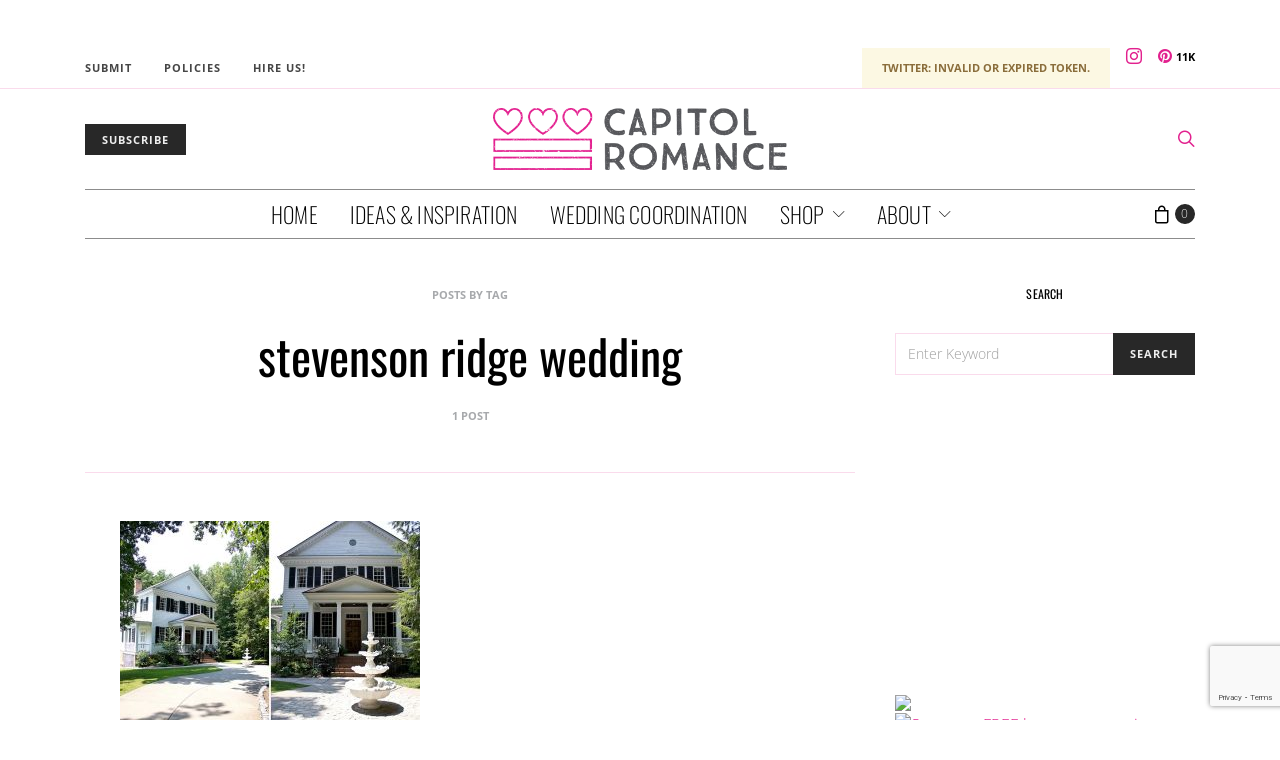

--- FILE ---
content_type: text/html; charset=utf-8
request_url: https://www.google.com/recaptcha/api2/anchor?ar=1&k=6LdffH0bAAAAAKsENioBiOP4pbcYthojCI1MRG7-&co=aHR0cHM6Ly93d3cuY2FwaXRvbHJvbWFuY2UuY29tOjQ0Mw..&hl=en&v=PoyoqOPhxBO7pBk68S4YbpHZ&size=invisible&anchor-ms=20000&execute-ms=30000&cb=df6uwsg748rl
body_size: 48764
content:
<!DOCTYPE HTML><html dir="ltr" lang="en"><head><meta http-equiv="Content-Type" content="text/html; charset=UTF-8">
<meta http-equiv="X-UA-Compatible" content="IE=edge">
<title>reCAPTCHA</title>
<style type="text/css">
/* cyrillic-ext */
@font-face {
  font-family: 'Roboto';
  font-style: normal;
  font-weight: 400;
  font-stretch: 100%;
  src: url(//fonts.gstatic.com/s/roboto/v48/KFO7CnqEu92Fr1ME7kSn66aGLdTylUAMa3GUBHMdazTgWw.woff2) format('woff2');
  unicode-range: U+0460-052F, U+1C80-1C8A, U+20B4, U+2DE0-2DFF, U+A640-A69F, U+FE2E-FE2F;
}
/* cyrillic */
@font-face {
  font-family: 'Roboto';
  font-style: normal;
  font-weight: 400;
  font-stretch: 100%;
  src: url(//fonts.gstatic.com/s/roboto/v48/KFO7CnqEu92Fr1ME7kSn66aGLdTylUAMa3iUBHMdazTgWw.woff2) format('woff2');
  unicode-range: U+0301, U+0400-045F, U+0490-0491, U+04B0-04B1, U+2116;
}
/* greek-ext */
@font-face {
  font-family: 'Roboto';
  font-style: normal;
  font-weight: 400;
  font-stretch: 100%;
  src: url(//fonts.gstatic.com/s/roboto/v48/KFO7CnqEu92Fr1ME7kSn66aGLdTylUAMa3CUBHMdazTgWw.woff2) format('woff2');
  unicode-range: U+1F00-1FFF;
}
/* greek */
@font-face {
  font-family: 'Roboto';
  font-style: normal;
  font-weight: 400;
  font-stretch: 100%;
  src: url(//fonts.gstatic.com/s/roboto/v48/KFO7CnqEu92Fr1ME7kSn66aGLdTylUAMa3-UBHMdazTgWw.woff2) format('woff2');
  unicode-range: U+0370-0377, U+037A-037F, U+0384-038A, U+038C, U+038E-03A1, U+03A3-03FF;
}
/* math */
@font-face {
  font-family: 'Roboto';
  font-style: normal;
  font-weight: 400;
  font-stretch: 100%;
  src: url(//fonts.gstatic.com/s/roboto/v48/KFO7CnqEu92Fr1ME7kSn66aGLdTylUAMawCUBHMdazTgWw.woff2) format('woff2');
  unicode-range: U+0302-0303, U+0305, U+0307-0308, U+0310, U+0312, U+0315, U+031A, U+0326-0327, U+032C, U+032F-0330, U+0332-0333, U+0338, U+033A, U+0346, U+034D, U+0391-03A1, U+03A3-03A9, U+03B1-03C9, U+03D1, U+03D5-03D6, U+03F0-03F1, U+03F4-03F5, U+2016-2017, U+2034-2038, U+203C, U+2040, U+2043, U+2047, U+2050, U+2057, U+205F, U+2070-2071, U+2074-208E, U+2090-209C, U+20D0-20DC, U+20E1, U+20E5-20EF, U+2100-2112, U+2114-2115, U+2117-2121, U+2123-214F, U+2190, U+2192, U+2194-21AE, U+21B0-21E5, U+21F1-21F2, U+21F4-2211, U+2213-2214, U+2216-22FF, U+2308-230B, U+2310, U+2319, U+231C-2321, U+2336-237A, U+237C, U+2395, U+239B-23B7, U+23D0, U+23DC-23E1, U+2474-2475, U+25AF, U+25B3, U+25B7, U+25BD, U+25C1, U+25CA, U+25CC, U+25FB, U+266D-266F, U+27C0-27FF, U+2900-2AFF, U+2B0E-2B11, U+2B30-2B4C, U+2BFE, U+3030, U+FF5B, U+FF5D, U+1D400-1D7FF, U+1EE00-1EEFF;
}
/* symbols */
@font-face {
  font-family: 'Roboto';
  font-style: normal;
  font-weight: 400;
  font-stretch: 100%;
  src: url(//fonts.gstatic.com/s/roboto/v48/KFO7CnqEu92Fr1ME7kSn66aGLdTylUAMaxKUBHMdazTgWw.woff2) format('woff2');
  unicode-range: U+0001-000C, U+000E-001F, U+007F-009F, U+20DD-20E0, U+20E2-20E4, U+2150-218F, U+2190, U+2192, U+2194-2199, U+21AF, U+21E6-21F0, U+21F3, U+2218-2219, U+2299, U+22C4-22C6, U+2300-243F, U+2440-244A, U+2460-24FF, U+25A0-27BF, U+2800-28FF, U+2921-2922, U+2981, U+29BF, U+29EB, U+2B00-2BFF, U+4DC0-4DFF, U+FFF9-FFFB, U+10140-1018E, U+10190-1019C, U+101A0, U+101D0-101FD, U+102E0-102FB, U+10E60-10E7E, U+1D2C0-1D2D3, U+1D2E0-1D37F, U+1F000-1F0FF, U+1F100-1F1AD, U+1F1E6-1F1FF, U+1F30D-1F30F, U+1F315, U+1F31C, U+1F31E, U+1F320-1F32C, U+1F336, U+1F378, U+1F37D, U+1F382, U+1F393-1F39F, U+1F3A7-1F3A8, U+1F3AC-1F3AF, U+1F3C2, U+1F3C4-1F3C6, U+1F3CA-1F3CE, U+1F3D4-1F3E0, U+1F3ED, U+1F3F1-1F3F3, U+1F3F5-1F3F7, U+1F408, U+1F415, U+1F41F, U+1F426, U+1F43F, U+1F441-1F442, U+1F444, U+1F446-1F449, U+1F44C-1F44E, U+1F453, U+1F46A, U+1F47D, U+1F4A3, U+1F4B0, U+1F4B3, U+1F4B9, U+1F4BB, U+1F4BF, U+1F4C8-1F4CB, U+1F4D6, U+1F4DA, U+1F4DF, U+1F4E3-1F4E6, U+1F4EA-1F4ED, U+1F4F7, U+1F4F9-1F4FB, U+1F4FD-1F4FE, U+1F503, U+1F507-1F50B, U+1F50D, U+1F512-1F513, U+1F53E-1F54A, U+1F54F-1F5FA, U+1F610, U+1F650-1F67F, U+1F687, U+1F68D, U+1F691, U+1F694, U+1F698, U+1F6AD, U+1F6B2, U+1F6B9-1F6BA, U+1F6BC, U+1F6C6-1F6CF, U+1F6D3-1F6D7, U+1F6E0-1F6EA, U+1F6F0-1F6F3, U+1F6F7-1F6FC, U+1F700-1F7FF, U+1F800-1F80B, U+1F810-1F847, U+1F850-1F859, U+1F860-1F887, U+1F890-1F8AD, U+1F8B0-1F8BB, U+1F8C0-1F8C1, U+1F900-1F90B, U+1F93B, U+1F946, U+1F984, U+1F996, U+1F9E9, U+1FA00-1FA6F, U+1FA70-1FA7C, U+1FA80-1FA89, U+1FA8F-1FAC6, U+1FACE-1FADC, U+1FADF-1FAE9, U+1FAF0-1FAF8, U+1FB00-1FBFF;
}
/* vietnamese */
@font-face {
  font-family: 'Roboto';
  font-style: normal;
  font-weight: 400;
  font-stretch: 100%;
  src: url(//fonts.gstatic.com/s/roboto/v48/KFO7CnqEu92Fr1ME7kSn66aGLdTylUAMa3OUBHMdazTgWw.woff2) format('woff2');
  unicode-range: U+0102-0103, U+0110-0111, U+0128-0129, U+0168-0169, U+01A0-01A1, U+01AF-01B0, U+0300-0301, U+0303-0304, U+0308-0309, U+0323, U+0329, U+1EA0-1EF9, U+20AB;
}
/* latin-ext */
@font-face {
  font-family: 'Roboto';
  font-style: normal;
  font-weight: 400;
  font-stretch: 100%;
  src: url(//fonts.gstatic.com/s/roboto/v48/KFO7CnqEu92Fr1ME7kSn66aGLdTylUAMa3KUBHMdazTgWw.woff2) format('woff2');
  unicode-range: U+0100-02BA, U+02BD-02C5, U+02C7-02CC, U+02CE-02D7, U+02DD-02FF, U+0304, U+0308, U+0329, U+1D00-1DBF, U+1E00-1E9F, U+1EF2-1EFF, U+2020, U+20A0-20AB, U+20AD-20C0, U+2113, U+2C60-2C7F, U+A720-A7FF;
}
/* latin */
@font-face {
  font-family: 'Roboto';
  font-style: normal;
  font-weight: 400;
  font-stretch: 100%;
  src: url(//fonts.gstatic.com/s/roboto/v48/KFO7CnqEu92Fr1ME7kSn66aGLdTylUAMa3yUBHMdazQ.woff2) format('woff2');
  unicode-range: U+0000-00FF, U+0131, U+0152-0153, U+02BB-02BC, U+02C6, U+02DA, U+02DC, U+0304, U+0308, U+0329, U+2000-206F, U+20AC, U+2122, U+2191, U+2193, U+2212, U+2215, U+FEFF, U+FFFD;
}
/* cyrillic-ext */
@font-face {
  font-family: 'Roboto';
  font-style: normal;
  font-weight: 500;
  font-stretch: 100%;
  src: url(//fonts.gstatic.com/s/roboto/v48/KFO7CnqEu92Fr1ME7kSn66aGLdTylUAMa3GUBHMdazTgWw.woff2) format('woff2');
  unicode-range: U+0460-052F, U+1C80-1C8A, U+20B4, U+2DE0-2DFF, U+A640-A69F, U+FE2E-FE2F;
}
/* cyrillic */
@font-face {
  font-family: 'Roboto';
  font-style: normal;
  font-weight: 500;
  font-stretch: 100%;
  src: url(//fonts.gstatic.com/s/roboto/v48/KFO7CnqEu92Fr1ME7kSn66aGLdTylUAMa3iUBHMdazTgWw.woff2) format('woff2');
  unicode-range: U+0301, U+0400-045F, U+0490-0491, U+04B0-04B1, U+2116;
}
/* greek-ext */
@font-face {
  font-family: 'Roboto';
  font-style: normal;
  font-weight: 500;
  font-stretch: 100%;
  src: url(//fonts.gstatic.com/s/roboto/v48/KFO7CnqEu92Fr1ME7kSn66aGLdTylUAMa3CUBHMdazTgWw.woff2) format('woff2');
  unicode-range: U+1F00-1FFF;
}
/* greek */
@font-face {
  font-family: 'Roboto';
  font-style: normal;
  font-weight: 500;
  font-stretch: 100%;
  src: url(//fonts.gstatic.com/s/roboto/v48/KFO7CnqEu92Fr1ME7kSn66aGLdTylUAMa3-UBHMdazTgWw.woff2) format('woff2');
  unicode-range: U+0370-0377, U+037A-037F, U+0384-038A, U+038C, U+038E-03A1, U+03A3-03FF;
}
/* math */
@font-face {
  font-family: 'Roboto';
  font-style: normal;
  font-weight: 500;
  font-stretch: 100%;
  src: url(//fonts.gstatic.com/s/roboto/v48/KFO7CnqEu92Fr1ME7kSn66aGLdTylUAMawCUBHMdazTgWw.woff2) format('woff2');
  unicode-range: U+0302-0303, U+0305, U+0307-0308, U+0310, U+0312, U+0315, U+031A, U+0326-0327, U+032C, U+032F-0330, U+0332-0333, U+0338, U+033A, U+0346, U+034D, U+0391-03A1, U+03A3-03A9, U+03B1-03C9, U+03D1, U+03D5-03D6, U+03F0-03F1, U+03F4-03F5, U+2016-2017, U+2034-2038, U+203C, U+2040, U+2043, U+2047, U+2050, U+2057, U+205F, U+2070-2071, U+2074-208E, U+2090-209C, U+20D0-20DC, U+20E1, U+20E5-20EF, U+2100-2112, U+2114-2115, U+2117-2121, U+2123-214F, U+2190, U+2192, U+2194-21AE, U+21B0-21E5, U+21F1-21F2, U+21F4-2211, U+2213-2214, U+2216-22FF, U+2308-230B, U+2310, U+2319, U+231C-2321, U+2336-237A, U+237C, U+2395, U+239B-23B7, U+23D0, U+23DC-23E1, U+2474-2475, U+25AF, U+25B3, U+25B7, U+25BD, U+25C1, U+25CA, U+25CC, U+25FB, U+266D-266F, U+27C0-27FF, U+2900-2AFF, U+2B0E-2B11, U+2B30-2B4C, U+2BFE, U+3030, U+FF5B, U+FF5D, U+1D400-1D7FF, U+1EE00-1EEFF;
}
/* symbols */
@font-face {
  font-family: 'Roboto';
  font-style: normal;
  font-weight: 500;
  font-stretch: 100%;
  src: url(//fonts.gstatic.com/s/roboto/v48/KFO7CnqEu92Fr1ME7kSn66aGLdTylUAMaxKUBHMdazTgWw.woff2) format('woff2');
  unicode-range: U+0001-000C, U+000E-001F, U+007F-009F, U+20DD-20E0, U+20E2-20E4, U+2150-218F, U+2190, U+2192, U+2194-2199, U+21AF, U+21E6-21F0, U+21F3, U+2218-2219, U+2299, U+22C4-22C6, U+2300-243F, U+2440-244A, U+2460-24FF, U+25A0-27BF, U+2800-28FF, U+2921-2922, U+2981, U+29BF, U+29EB, U+2B00-2BFF, U+4DC0-4DFF, U+FFF9-FFFB, U+10140-1018E, U+10190-1019C, U+101A0, U+101D0-101FD, U+102E0-102FB, U+10E60-10E7E, U+1D2C0-1D2D3, U+1D2E0-1D37F, U+1F000-1F0FF, U+1F100-1F1AD, U+1F1E6-1F1FF, U+1F30D-1F30F, U+1F315, U+1F31C, U+1F31E, U+1F320-1F32C, U+1F336, U+1F378, U+1F37D, U+1F382, U+1F393-1F39F, U+1F3A7-1F3A8, U+1F3AC-1F3AF, U+1F3C2, U+1F3C4-1F3C6, U+1F3CA-1F3CE, U+1F3D4-1F3E0, U+1F3ED, U+1F3F1-1F3F3, U+1F3F5-1F3F7, U+1F408, U+1F415, U+1F41F, U+1F426, U+1F43F, U+1F441-1F442, U+1F444, U+1F446-1F449, U+1F44C-1F44E, U+1F453, U+1F46A, U+1F47D, U+1F4A3, U+1F4B0, U+1F4B3, U+1F4B9, U+1F4BB, U+1F4BF, U+1F4C8-1F4CB, U+1F4D6, U+1F4DA, U+1F4DF, U+1F4E3-1F4E6, U+1F4EA-1F4ED, U+1F4F7, U+1F4F9-1F4FB, U+1F4FD-1F4FE, U+1F503, U+1F507-1F50B, U+1F50D, U+1F512-1F513, U+1F53E-1F54A, U+1F54F-1F5FA, U+1F610, U+1F650-1F67F, U+1F687, U+1F68D, U+1F691, U+1F694, U+1F698, U+1F6AD, U+1F6B2, U+1F6B9-1F6BA, U+1F6BC, U+1F6C6-1F6CF, U+1F6D3-1F6D7, U+1F6E0-1F6EA, U+1F6F0-1F6F3, U+1F6F7-1F6FC, U+1F700-1F7FF, U+1F800-1F80B, U+1F810-1F847, U+1F850-1F859, U+1F860-1F887, U+1F890-1F8AD, U+1F8B0-1F8BB, U+1F8C0-1F8C1, U+1F900-1F90B, U+1F93B, U+1F946, U+1F984, U+1F996, U+1F9E9, U+1FA00-1FA6F, U+1FA70-1FA7C, U+1FA80-1FA89, U+1FA8F-1FAC6, U+1FACE-1FADC, U+1FADF-1FAE9, U+1FAF0-1FAF8, U+1FB00-1FBFF;
}
/* vietnamese */
@font-face {
  font-family: 'Roboto';
  font-style: normal;
  font-weight: 500;
  font-stretch: 100%;
  src: url(//fonts.gstatic.com/s/roboto/v48/KFO7CnqEu92Fr1ME7kSn66aGLdTylUAMa3OUBHMdazTgWw.woff2) format('woff2');
  unicode-range: U+0102-0103, U+0110-0111, U+0128-0129, U+0168-0169, U+01A0-01A1, U+01AF-01B0, U+0300-0301, U+0303-0304, U+0308-0309, U+0323, U+0329, U+1EA0-1EF9, U+20AB;
}
/* latin-ext */
@font-face {
  font-family: 'Roboto';
  font-style: normal;
  font-weight: 500;
  font-stretch: 100%;
  src: url(//fonts.gstatic.com/s/roboto/v48/KFO7CnqEu92Fr1ME7kSn66aGLdTylUAMa3KUBHMdazTgWw.woff2) format('woff2');
  unicode-range: U+0100-02BA, U+02BD-02C5, U+02C7-02CC, U+02CE-02D7, U+02DD-02FF, U+0304, U+0308, U+0329, U+1D00-1DBF, U+1E00-1E9F, U+1EF2-1EFF, U+2020, U+20A0-20AB, U+20AD-20C0, U+2113, U+2C60-2C7F, U+A720-A7FF;
}
/* latin */
@font-face {
  font-family: 'Roboto';
  font-style: normal;
  font-weight: 500;
  font-stretch: 100%;
  src: url(//fonts.gstatic.com/s/roboto/v48/KFO7CnqEu92Fr1ME7kSn66aGLdTylUAMa3yUBHMdazQ.woff2) format('woff2');
  unicode-range: U+0000-00FF, U+0131, U+0152-0153, U+02BB-02BC, U+02C6, U+02DA, U+02DC, U+0304, U+0308, U+0329, U+2000-206F, U+20AC, U+2122, U+2191, U+2193, U+2212, U+2215, U+FEFF, U+FFFD;
}
/* cyrillic-ext */
@font-face {
  font-family: 'Roboto';
  font-style: normal;
  font-weight: 900;
  font-stretch: 100%;
  src: url(//fonts.gstatic.com/s/roboto/v48/KFO7CnqEu92Fr1ME7kSn66aGLdTylUAMa3GUBHMdazTgWw.woff2) format('woff2');
  unicode-range: U+0460-052F, U+1C80-1C8A, U+20B4, U+2DE0-2DFF, U+A640-A69F, U+FE2E-FE2F;
}
/* cyrillic */
@font-face {
  font-family: 'Roboto';
  font-style: normal;
  font-weight: 900;
  font-stretch: 100%;
  src: url(//fonts.gstatic.com/s/roboto/v48/KFO7CnqEu92Fr1ME7kSn66aGLdTylUAMa3iUBHMdazTgWw.woff2) format('woff2');
  unicode-range: U+0301, U+0400-045F, U+0490-0491, U+04B0-04B1, U+2116;
}
/* greek-ext */
@font-face {
  font-family: 'Roboto';
  font-style: normal;
  font-weight: 900;
  font-stretch: 100%;
  src: url(//fonts.gstatic.com/s/roboto/v48/KFO7CnqEu92Fr1ME7kSn66aGLdTylUAMa3CUBHMdazTgWw.woff2) format('woff2');
  unicode-range: U+1F00-1FFF;
}
/* greek */
@font-face {
  font-family: 'Roboto';
  font-style: normal;
  font-weight: 900;
  font-stretch: 100%;
  src: url(//fonts.gstatic.com/s/roboto/v48/KFO7CnqEu92Fr1ME7kSn66aGLdTylUAMa3-UBHMdazTgWw.woff2) format('woff2');
  unicode-range: U+0370-0377, U+037A-037F, U+0384-038A, U+038C, U+038E-03A1, U+03A3-03FF;
}
/* math */
@font-face {
  font-family: 'Roboto';
  font-style: normal;
  font-weight: 900;
  font-stretch: 100%;
  src: url(//fonts.gstatic.com/s/roboto/v48/KFO7CnqEu92Fr1ME7kSn66aGLdTylUAMawCUBHMdazTgWw.woff2) format('woff2');
  unicode-range: U+0302-0303, U+0305, U+0307-0308, U+0310, U+0312, U+0315, U+031A, U+0326-0327, U+032C, U+032F-0330, U+0332-0333, U+0338, U+033A, U+0346, U+034D, U+0391-03A1, U+03A3-03A9, U+03B1-03C9, U+03D1, U+03D5-03D6, U+03F0-03F1, U+03F4-03F5, U+2016-2017, U+2034-2038, U+203C, U+2040, U+2043, U+2047, U+2050, U+2057, U+205F, U+2070-2071, U+2074-208E, U+2090-209C, U+20D0-20DC, U+20E1, U+20E5-20EF, U+2100-2112, U+2114-2115, U+2117-2121, U+2123-214F, U+2190, U+2192, U+2194-21AE, U+21B0-21E5, U+21F1-21F2, U+21F4-2211, U+2213-2214, U+2216-22FF, U+2308-230B, U+2310, U+2319, U+231C-2321, U+2336-237A, U+237C, U+2395, U+239B-23B7, U+23D0, U+23DC-23E1, U+2474-2475, U+25AF, U+25B3, U+25B7, U+25BD, U+25C1, U+25CA, U+25CC, U+25FB, U+266D-266F, U+27C0-27FF, U+2900-2AFF, U+2B0E-2B11, U+2B30-2B4C, U+2BFE, U+3030, U+FF5B, U+FF5D, U+1D400-1D7FF, U+1EE00-1EEFF;
}
/* symbols */
@font-face {
  font-family: 'Roboto';
  font-style: normal;
  font-weight: 900;
  font-stretch: 100%;
  src: url(//fonts.gstatic.com/s/roboto/v48/KFO7CnqEu92Fr1ME7kSn66aGLdTylUAMaxKUBHMdazTgWw.woff2) format('woff2');
  unicode-range: U+0001-000C, U+000E-001F, U+007F-009F, U+20DD-20E0, U+20E2-20E4, U+2150-218F, U+2190, U+2192, U+2194-2199, U+21AF, U+21E6-21F0, U+21F3, U+2218-2219, U+2299, U+22C4-22C6, U+2300-243F, U+2440-244A, U+2460-24FF, U+25A0-27BF, U+2800-28FF, U+2921-2922, U+2981, U+29BF, U+29EB, U+2B00-2BFF, U+4DC0-4DFF, U+FFF9-FFFB, U+10140-1018E, U+10190-1019C, U+101A0, U+101D0-101FD, U+102E0-102FB, U+10E60-10E7E, U+1D2C0-1D2D3, U+1D2E0-1D37F, U+1F000-1F0FF, U+1F100-1F1AD, U+1F1E6-1F1FF, U+1F30D-1F30F, U+1F315, U+1F31C, U+1F31E, U+1F320-1F32C, U+1F336, U+1F378, U+1F37D, U+1F382, U+1F393-1F39F, U+1F3A7-1F3A8, U+1F3AC-1F3AF, U+1F3C2, U+1F3C4-1F3C6, U+1F3CA-1F3CE, U+1F3D4-1F3E0, U+1F3ED, U+1F3F1-1F3F3, U+1F3F5-1F3F7, U+1F408, U+1F415, U+1F41F, U+1F426, U+1F43F, U+1F441-1F442, U+1F444, U+1F446-1F449, U+1F44C-1F44E, U+1F453, U+1F46A, U+1F47D, U+1F4A3, U+1F4B0, U+1F4B3, U+1F4B9, U+1F4BB, U+1F4BF, U+1F4C8-1F4CB, U+1F4D6, U+1F4DA, U+1F4DF, U+1F4E3-1F4E6, U+1F4EA-1F4ED, U+1F4F7, U+1F4F9-1F4FB, U+1F4FD-1F4FE, U+1F503, U+1F507-1F50B, U+1F50D, U+1F512-1F513, U+1F53E-1F54A, U+1F54F-1F5FA, U+1F610, U+1F650-1F67F, U+1F687, U+1F68D, U+1F691, U+1F694, U+1F698, U+1F6AD, U+1F6B2, U+1F6B9-1F6BA, U+1F6BC, U+1F6C6-1F6CF, U+1F6D3-1F6D7, U+1F6E0-1F6EA, U+1F6F0-1F6F3, U+1F6F7-1F6FC, U+1F700-1F7FF, U+1F800-1F80B, U+1F810-1F847, U+1F850-1F859, U+1F860-1F887, U+1F890-1F8AD, U+1F8B0-1F8BB, U+1F8C0-1F8C1, U+1F900-1F90B, U+1F93B, U+1F946, U+1F984, U+1F996, U+1F9E9, U+1FA00-1FA6F, U+1FA70-1FA7C, U+1FA80-1FA89, U+1FA8F-1FAC6, U+1FACE-1FADC, U+1FADF-1FAE9, U+1FAF0-1FAF8, U+1FB00-1FBFF;
}
/* vietnamese */
@font-face {
  font-family: 'Roboto';
  font-style: normal;
  font-weight: 900;
  font-stretch: 100%;
  src: url(//fonts.gstatic.com/s/roboto/v48/KFO7CnqEu92Fr1ME7kSn66aGLdTylUAMa3OUBHMdazTgWw.woff2) format('woff2');
  unicode-range: U+0102-0103, U+0110-0111, U+0128-0129, U+0168-0169, U+01A0-01A1, U+01AF-01B0, U+0300-0301, U+0303-0304, U+0308-0309, U+0323, U+0329, U+1EA0-1EF9, U+20AB;
}
/* latin-ext */
@font-face {
  font-family: 'Roboto';
  font-style: normal;
  font-weight: 900;
  font-stretch: 100%;
  src: url(//fonts.gstatic.com/s/roboto/v48/KFO7CnqEu92Fr1ME7kSn66aGLdTylUAMa3KUBHMdazTgWw.woff2) format('woff2');
  unicode-range: U+0100-02BA, U+02BD-02C5, U+02C7-02CC, U+02CE-02D7, U+02DD-02FF, U+0304, U+0308, U+0329, U+1D00-1DBF, U+1E00-1E9F, U+1EF2-1EFF, U+2020, U+20A0-20AB, U+20AD-20C0, U+2113, U+2C60-2C7F, U+A720-A7FF;
}
/* latin */
@font-face {
  font-family: 'Roboto';
  font-style: normal;
  font-weight: 900;
  font-stretch: 100%;
  src: url(//fonts.gstatic.com/s/roboto/v48/KFO7CnqEu92Fr1ME7kSn66aGLdTylUAMa3yUBHMdazQ.woff2) format('woff2');
  unicode-range: U+0000-00FF, U+0131, U+0152-0153, U+02BB-02BC, U+02C6, U+02DA, U+02DC, U+0304, U+0308, U+0329, U+2000-206F, U+20AC, U+2122, U+2191, U+2193, U+2212, U+2215, U+FEFF, U+FFFD;
}

</style>
<link rel="stylesheet" type="text/css" href="https://www.gstatic.com/recaptcha/releases/PoyoqOPhxBO7pBk68S4YbpHZ/styles__ltr.css">
<script nonce="d950XvGJYuyiBE4jZp-pKA" type="text/javascript">window['__recaptcha_api'] = 'https://www.google.com/recaptcha/api2/';</script>
<script type="text/javascript" src="https://www.gstatic.com/recaptcha/releases/PoyoqOPhxBO7pBk68S4YbpHZ/recaptcha__en.js" nonce="d950XvGJYuyiBE4jZp-pKA">
      
    </script></head>
<body><div id="rc-anchor-alert" class="rc-anchor-alert"></div>
<input type="hidden" id="recaptcha-token" value="[base64]">
<script type="text/javascript" nonce="d950XvGJYuyiBE4jZp-pKA">
      recaptcha.anchor.Main.init("[\x22ainput\x22,[\x22bgdata\x22,\x22\x22,\[base64]/[base64]/[base64]/[base64]/[base64]/[base64]/KGcoTywyNTMsTy5PKSxVRyhPLEMpKTpnKE8sMjUzLEMpLE8pKSxsKSksTykpfSxieT1mdW5jdGlvbihDLE8sdSxsKXtmb3IobD0odT1SKEMpLDApO08+MDtPLS0pbD1sPDw4fFooQyk7ZyhDLHUsbCl9LFVHPWZ1bmN0aW9uKEMsTyl7Qy5pLmxlbmd0aD4xMDQ/[base64]/[base64]/[base64]/[base64]/[base64]/[base64]/[base64]\\u003d\x22,\[base64]\\u003d\x22,\[base64]/[base64]/DoVlzKFPCoMOJbWfCs2hsw4HDrcKoXV/DicOZwowgwoIZMsKYEMK3d0TCrGzChDcbw4VQaE3CvMKZw7TCn8Ozw7DCvsOZw58lwpRmwp7CtsKKwqXCn8O/wq4Cw4XClTPCgXZ0w5jDtMKzw7zDoMOhwp/DlsKUM3PCnMKMQ1MGFsKQMcKsITHCusKFw7tRw4/CtcO7wqvDihlTYsKTE8KHwojCs8KtAj3CoBN+w4XDp8KywpHDgcKSwocdw40YwrTDrsO2w7TDgcKhPsK1Tg/DgcKHAcK2UlvDl8K2EEDCmsONV3TCkMKnYMO4ZMOpwpIaw7obwpd1wrnDkA3ChMOFdMKYw63DtDrDkhowBTHCqVEbXW3DqjPCqlbDvBfDtsKDw6dTw5jClsOUwrw8w7grb2QjwoYgPsOpZMOjKcKdwoE/w5ENw7DCrjvDtMKkccKww67CtcOgw6F6SkvCiyHCr8OWwoLDoSkhUjlVwrZaEMKdw4VnTMOwwpZwwqBZd8OdLwV6woXDqsKUJMOtw7BHWzbCmw7CgzTCpn87cQ/[base64]/DkSMpc3hve8K0w5llVcO3wpXCmlrCnB1ZTMOOJQfCpMOtwrrDgMKJwovDn1pieQ4EUiZkK8KAw5pybl3DqsK5LcKJUQrClVTCrzTDlMOGw4jCjwHDjsKzwqPChcOxFsOmE8OKaGzDtVgFRsKQw7XDpcKvwrLDrcKDw5pdwodyw5vCj8K1XcOEwqfCq3jCksKwZ3/DtsOSwocwKyvCs8KiA8ObJMKCw5bCo8Kvfj7CiWvCksOew7okwpJMw7tcW0F6JBI2wqzCpCjDgjN6Yh9mw7EGYiAtL8OTPU1tw7RxHgQtwoAUWMKyWsK/eB7DpljDlMKww7PDlGLDosObCyIeK3nCvcKSw5jDl8KMW8OhGsOUw4vCh2fCusK0ExbDuMOzN8OFwpLDqsOlXC7CsQPDhlTDlcO2dMOyTcO/fMOuwrMoE8Oiw73CtcOHbR/[base64]/DscKpG3vDhsK+KDjDpUHCicKcAcKEwpfDllJTwpTDnMODw63Dv8OrwrfClGJgAsOALAtuw7jDr8OkwoPCtsOZw5nDrsONwr08w6FjSsKtw5/CrRwWeywow5UdTMKZwoTCh8KCw5R3wprCk8OFMsOFwrbCiMKDFEbDgcObwqM4woxrw7gFfC0OwqU0YEEOGcOmcnTDlFhlJS8Pw77DrcOqX8ODcsO8w40Iw6xmw4TChMKWwpjCn8K1Aw/DmkXDtQZsdz7CqcOPwo0VcDVsw6vCjHFPwonCpsKLFsO0woM5wq9awp5+wptzwpvDtHTCkHjDpyrDjSjCmz5xEsOjB8KhYW3Dlg/[base64]/CgcK8YcO3eMKsw5fCucKCwoTDkzvCm8O5w4DDtMKbIVAawrvChMOKw7DDsgRow5PDncKzw6PCoggmw5g2CcKCejrCqsKZw54hRcOnfWnDhHFmDh93asKow79DaS/ClGnDmQhLPAJeSW3DpMOpwoPCvyzCtAwEUCtQwokJEHATwq3CuMKAwqRKw5RMw7LDiMKUwpU/w4k+w7nDj1HClhPCmMOCwofDhSTCtkrDjcOewoEDwqBJw5t3K8OSwp/DjCAPfcKOw4AYIsOtMsODVMKLSgxJCcKhIcO5SX55bTMSw6pSw6nDtHU3dcKtJUIpwrItC3TCikTDsMOKwrg8wqbCi8Kvwo/Dn1nDpkFkwqEofcODw6dPw6LDgsOOF8KMwqXCrjIfwq0xNMKPw6kjZXwYw5TDj8KvOcOrw6c0QXPCmcOFZcKfw4/Dv8OAw59wVcOQwofCm8O/KMKUAV/DvMO9w7XDuWHDm0rDr8K4wo3DpMKuX8O8wonDmsOhbnvDq1TDv2/[base64]/wpZjLwXDmMOXYBPDlcKIMMOtwrvDkDA/VsKuwrdkwooaw5c3w4sGJG3DtjfDi8OoFcOGw58zT8KqwrPCrcOlwoMwwr4gZRI/wobDsMOUPB16E1DDg8Oawrk9w6wpBmItw4/Dm8OswrTDrB/DlMOxwq0BFcOyfn9FFStdw47DiCrDn8O4ZMOOw5VUwoR0wrEad3HCgF9sI3R7bFXCgAjDhcOQwqR7wp/Cg8OOEcK2wodxw7LCi1nDjhrDqyt8SVFeBsOyFWl4wqbCk1R1LsOow65yTWTDlHxpw6IOw6wtDwDDoyEAw7fDpMKzw4V/[base64]/CvsO4w6/CmMOTw4PCksOJccKawqTDiknCsQXDs8OVf8K+NMKABCtQw6XDrlPCs8KNM8OsYsKHDnYAasOrbsOiUSLDlUB7Q8Klw5LDscOUw53Dqm0ew4Ikw61lw7N3wqLCrRLDmS9Lw7vDrwXCjcOSWxEGw6kDw6Q/[base64]/Dq1jDhAh0w7XDjQvChsOiwrY+dcKFw6pcwoVqwo/[base64]/wp/CnsKkwoNyecOKwozDj386AhHCqww4wqpowqYOwr7CoGjClcOIw4XDuHNVwpnCp8OwEwTClsOPw7FRwrfCpD1Pw5RywqJbw7V0wo7Dj8O3SsOxwrk0woRfAMK6GcOQZyXCnibDi8OwcMKgRsKwwpZww7xhDsO9w50Mwrxpw7pvLMKfw6/CuMOSRXc/w75UwoDCncOeG8O3w6fCkMOKwrMbwqHDhsKWw7HDt8O+PBsCw69TwrkbGjJew6ATNMOcFMOzwqhEwopawovCuMKhwqECFsOMwrnDrsKUInTDnsK9VChrw59eBWDCkMOzEMOGwqLDpMO5w7vDpjl2w7nClsKLwpM9wrrCjznCtcOGwrvCpsK/wosVPRXCnG9UXsOwWsKWVMKJPcOSYsO6w5tmJA7DuMKLNsOBdBNFNcKow7cTw6PCgcKwwpQ+w5HDgMK/w7DDim5LTCIXRTJIIQnDmcOUw7/CoMOyaA9jDxnCiMKlC3ZJw6QGYiZkw4w+XxNdN8KJw43ChyMXVsOERsOVJMK4w7ofw4fDsA9cw6fDhsOgJcKmOcK6B8K+wrEkfRLCpXbCnsKBUsO/[base64]/w4YDVgMaw4/DtsOvVhPDj8K0w4hlw7fCgVowwoIWZ8KBw7zDpsKHJ8K+RxTCn1c8dHrDncO4PyDDnhfDmMK4wpvCtMO6wqcOW2XChG7CvQEewqF+bMKFJsOVNVjDk8OhwokmwoY/bEfDsBLCusKfGw5bDAw/[base64]/[base64]/Dr8KlXDzChcKETRRZaEtVwrbCpA/Djx7DhXsiT8KMfSzCmURmHsO7MMOHQsOIwr7DmcOACTExwrnCvcOaw65ee1V7AWTCoTc6w7bCvMKFAHrCkEccJAzDvQ/Ds8K5Z18/[base64]/[base64]/YkYywqIbw58xNsKPewRMw7nCjyTCh8K6aAzCh0jCvGtQwp3DvBPCrMOywovCvxppYcKTbMKCw7FHScKKw704T8K/[base64]/DrEHDrgrDhVDCrF5aUMOIFgLDhi90w7HDjmIcwrdiw4Y2PkXDn8OvLcKcSsKyCMOZZMKRd8OdQx1kJ8KECcOeZG11w5vCgSbCo3HCvR/ChXjDn35/wqYqMsKNXX8QwobDkiliAV/CrEJvw7XDv0PDt8Kew6fCi0gxw4vCiUQzwqXCuMOWwq7Dg8KEEmHCusKGNxAFwqpuwoFgwrzCj2TCkibDi112WsKpw7hUasKBwoYDS1bDqsOnHip6IsKsw5LDhCPDrjAKC3VQwpTCuMOQUcOww6lAwrZ1woEuw5JkbMKCw67DpsOKLy3DgsK/woTCvMOJD1rCvMKpwqrCplTDkDnCvsOYA0J+ZMOJw4tDwovDkVzDgsOIU8KsUAbDp3DDncKwIsOMNhc2w5kAbMOpwpwGF8OVPz1lwq/ClcOSwqRxwoMWTXrDgH0sw7nDgMK2wojDmsK+wq8ZOBLCrcKOC14Lwp/DpMKZBj86BMOqwrDCqBzDo8O/eltdw6nCjcKmO8OscG/ChcO7w4fDscKmw6fDh3xkwr1Weg11w69XVA0WB2LDscOLDkvClWLDnmfDjcKYBnDCvcKGCDbCvFfCumNUBMOqwqjCk0DDglF7PVDDq3vDl8KhwqQ1KhENKMOtAsKIwqnCmsOFIBDDql7DhcKoGcOwwo/DnsK7fWTDm1DDmQFUwozCt8OxXsOeXi1AVzvCpMK8FMODKsKVK1jCtsKbCsOpRXXDmQTDqMOZMsKVwoRUwo/CncO0w6rDjEsEHC3Dsm48wqzCt8KuZ8KAwovDrA7CgsKAwrrDrcKaJljClMO1I18ew5g3AHrCtsOHw7rDsMOsN0Bnw70ew5HDpXFgw5w8WmTCkD5FwpDDgE3Dvh/Ds8K0YjjDtcO5wozDgcKGw4oCQjMhw4MuO8OJb8O2KUPCvMK9wo/[base64]/DiMKkw5AVwo3DtjfCuMK1w4fDhX3DgcKaMMORw48wT3rCjsKrVmIFwrx4w5TCncKpw6DCp8ObaMKjwoZpYCHDjMOId8Kjf8OaScOwwr3CuwnCj8K9w4PCu1FoFFEBw5pKcVTClcOwXypwE0Ybw5l3w5/DjMO0NBPDgsOvElrCucOew5HCpAbCs8KYesOYe8K+woNnwrIHw6nDuh3CkH3ChsKIw5lBA3Z3OcOWwpvDvGXCjsOxXQLCon0gwoLClsO/wqQmwrXCpsOhwqnDrhLDtnZnWXnDkkY6E8KND8OWwrlMDsK+bsOHQB09wrfCv8O4TR7CiMK0wpA6TW3Dm8Otw4V1wq0JMsOJKcOJFBbChVk/[base64]/DmAvDo8OFwog9HcO/O8KbVcKUAcK0w556wrxywqdQDMO5wpnDt8Oaw6RAwprCpsOew69Qw45BwpMswpHDp3MWwp0Hw57Dk8OMwpPCvi7DtkPCuQHCgATDtsOEw5rDpcKxwpUdJQw4E0dfQmjCpiPDosOzwrLDvsK3WMKLw5EoNx3CvhUibwfDvVIMYsO2M8KjAw7Cjl7Dky/DhEfDvyXDvcOzJ10sw7jDhMOXD33CjcKscMKXwrF8wrTDmcOmwpfCqsO2w6fDv8OlRsKybibDlcKRRSxPw7TDgSDCq8K8BsKnwrJqwo7CqsOOw74JwofCs0QkFMO8w5owLVEOa2YdYGk1VMO+w6p3VgHDjG/CsxU+O3nCtMOaw4FEVi42w5IASkVIGQt4wr5rw5cJwoMpwrrCoRzDjU/CrSDCtj3DtxNfHC9GT3LCvQhWDMOywrfDiU7CgcKpXsOQOMOTw6DDjMKFHsK+w4tKwr/DtgLCl8KWID4hLRUnwrYoLh4Wwp4kwqt6RsKjM8OGwpcWO2DCqwrDmHHCucOPw4h7djtUwpTCr8K1asO8OsKTwpLDhcK7EFRJDXbCkmbDjMKdccOZZsKBM0vCssKJYcOZdcOeIsOLw63DgyXDikIjUsOFwo/[base64]/Du8K3bAVmR8OdGj4CWsKPw6jDrAYQw5JUWhbCoGc0ajvDq8Opw4nDrsKPWgTCiFIEZRPCj3bDh8ObClDCgRQgwq3Cm8Kjw4vDoTnCq38Rw5nDrMOfwoYmw6PCqsOLYsOIJMKfw4DCjcOlCzcXLFvChsO2D8OwwpVJB8KKP0fCp8OyW8K7CRbCl0/CoMOvwqPCgDHCksO1B8Onw4jCuzA5CTDCkQwXwo3DvsKtOsOcD8K1G8K0w6rDg3nDlMKDwp/[base64]/[base64]/Fw43LiQEWcKbLFjCjhzDrsOmworDqsOBw4ABw4HCngxCwqB9wqTDpMK/[base64]/DhHpaw67DnyoowqsrBS7DrRRGw4YJPivDkTvDg2/CgnFsGF8+FcO3w5EBCsKHGHHDv8OLw4jCssOzXMO4OsKMwr3DqXnDiMKGMUI6w43DiT/DoMOMGsOxCsOow6HCt8KfUcKswrrClcO/dcKUw4LDqsKPw5fCpMO5DXF7w67DlVnCpsKEw7IBY8Kaw41TIMKqAcOeGCPCtMOxQ8OoW8OZwqs6dcKgwqLDmUxYwpwEDT8dDcOwTmnCqV0PRsO+TMO9w6PDiwLCtHvDkk80w6bCslQSwqbCvyFyIRbDusORw4Unw4N0ZwjCgXUawrjCvmIaCWzDgcOlw6/DvjFTTcKyw4Yhw7PCsMK3wqvDnsO5EcKpwpgYCMOTW8KgNcOgBHQuwrfCmMKnKsKdchhCPMOrGjfDkMOZw7gJYxTDrn/[base64]/CviIfOWpjUMOXEcOqJcOsw73ChRpRwqzDncOKXw0RQ8OtTsOqwpDDkMOoEibCtsKrw5JhwoM1bz3Ct8KXPF7DvVxWw6zDmcOzXcKkw43ChBohwoHDhMKACcOvFMOqwqY6NGXClTEfSUIbwrvCiQEOEMOEw4zCiiPClMOYwqtrAgPCqT/CgsO3wo9SOlp3wroPT2PDuifCscOndnsewonDgC8jdVlceVk3ThPDrzRlw7QZw49uEcKww61wT8OlXcKCwollw5s2fA1Fw6XDvl54w6pQGcOfw7UwwpjDkXbCkzU8VcObw7BrwrZkcMK5woHDlQjDqyTDhcKVw73DnXZLTxh+wrbDjz8dw6/CuTnDlEnCiGczwqJ6QcKOwoN8wpFiwqFnOsKowpDCv8OUw4AdZh/DgMOaGQE6WsKLe8OqBwHDiMOZdMKGU3EsdMKQdDnClcOAw7HCgMOuNBTDvMONw6DDpsOuGy0zwo/[base64]/bVfDsh1Lw7YqZCzDtnLDjsKbTBLCo37Dl0bDvMOuPHo1FlMbwqQQwoAtwqpuZRBEw7zCosKvw6TDnwATw6tlwrTDtsOKw4YSwoDDm8Otd1QRwrhoNz1cwq/[base64]/DlcKfaBJnw555YsKcPk/[base64]/Cs8KEbG7DusKfw4URw6hQw5hxLEjDncKJGcKoX8KAX3F8wrXDtWVqLxDDgQhgMcKDVxV6w5DCt8K/ADfDvMKfIcObwpbCncOuDMOQwp8WwrDDs8KzDcONworCr8KRTsKVJl/CjBHCgRcic8KSw6bDr8OYw7JSw7owPMKXw5pJMinDlipCMcOdI8K5WQ4CwrkwecOQd8KVwrHCvsKuwrJMcRXCksOyw7zCgxbDgArDt8OsS8KZwpHDkSPDoW3DqGfCmG5jw6hTQsKlw6fCoMOcwpsYwo/[base64]/Dm8KIwo7Dk2DDocOQw5/Dmy0nw4cGw61hw6wbeGsSRMKIw7ElwqnDicOjwrfDqMKgeWvCsMK0eyIxX8KuV8OBU8K5w7sAEcKRwrVKJDfDgsK6wozCsW5UwofDnC/[base64]/wphEO2PCv2k1woTCiMKmwonDlRLCscOJcjDCin7CmQYyNlsnw4wTTsOtAMK3w6XDu17DtUPDklV8W3Q6wrkhJcKKwp1qwrMJB0hfF8ONYkTCm8OoWnskwqvDmiHCkGDDmzzCoW9VZWglw5VTwrrDq17CvWfDmcK2wqUuwq7DlFlxPB8Ww5/[base64]/CosKxw6PCgMOkBH/Do8Ktw6DDjFzCusKcXHfCp8O/[base64]/CjcKkwpxGwoBnMsKNw44dIMKEFWEIwrfCv8K1wp1OwpI0woHDjcKmBcK5ScOzGsK+EMODw4IyLC7DlWzCssOqwp4JLMOGVcKWeB3Dp8Oww40qwrPCokfDu3XDiMOGw7BPw5hTSsKvwpvDksKHN8KGYsO7woLDuG4Mw6hTVRNkwpUywpoOw6oiTg0dwq/CvnQTesKSwr5Dw6fDtDjCsRdicn3Dh1zCqcOWwr0twrbCswvDvcOfw7fCjsOOHQgFwrbCpcKjDMOfw5fChEzCjlHCscOOw6bCrcKZaznDgEDDhnbDhMKBQcOXXmgbS1cNw5TChlIcwrvDusOkbcOyw53DqUhlw4Nqc8KkwrM5PCpsXy/CpWPCkEN0SsOCw5l6UcOawpMoHAzCpXAHw6zCv8KPOsKpc8KRN8OLwrrChcKFw4NlwpgKQcOHakHDiW83w6bDmQzCsVAQw7paB8KswppKwr/DkcOcwqRlcRAnwq/CisO/MGnCt8OTHMK3wrYdwoFJL8OyRsOeCMKzwr8KOMOSUxfCoFJcdEwJw7LDnUg7wqPDl8K4ZcKmc8OTwo/Co8OgNW7CiMOEAlpqw5fCjMOSbsKmCXnDpsKpcxXCpsK3wqJrw6NWwovDvMOQR31fc8OGIl7CuFpJA8KFMhvCrcKQwoA8ZjDCmUbCkH/[base64]/KsOIwq3Dh1fDhTrCgDDCq2FPVcKMw4A7wp80wqQFwrViwqTCvSDDr0NxIV9QTTXDg8OWQcOXOHDCp8KvwqtdLgUDJMOWwrk/[base64]/IMOidTbDlwlMw7xbE8KsBMOawp58XBsrQMKKJgbDvx9aYXPCp1/CkmVdQMOgw6vCkMONdyVywpo5wqNOw6hbWSAUwqMswq3CngnDqMKUFxMcEMOKZRgrwo0ve0wXACA/[base64]/DrhV0wqTCiMKVasKXwqUvw7MHGcOiMhnCn8KYGMK7AAJXwo7Ch8ODIcKUw6IHwr8paxxfwrXDhHIaccKPBsKDLVw5w4AMw5TCiMOjI8O/w71pFcOQBcKoazl/wqTCpMKQAcKJD8KBV8ORVMKPPsK2GE5QEMKpwpwuw5rCqMKZw6ZMAB3CkcOVw4TCigxVEjZswonChzgYw5/Dt3DDksK2wrxbWj3CvMOofDvCvcORaWPCiU3CsQBsVcKFw5TDo8KNwql1LMKodcKwwogTw57Cq0l/V8Ohf8OiTgEfw53Dh35Pw48TK8KcGMOeMVXDqRcUTsOBwqPCvGnCh8OlbcOKOW4GAXAWw4tBEijDg0kRw6TDr0zCnG9WOTHDrErDmMKDw6Qfw5/[base64]/Crl3Do0Viw7YZw6PCu8KPw4/DjSkOasOdw6nDk8KFe8OSwpvDjsKLw4nCvgRrwpNuw641w5FkwoHClCJww5R9L2TDusOlBhPDhEnDv8OZPsOdw5Blw7gzFcOOwo/DuMOlCGTCthVwPBbDlxR+w6Inw6bDtnklUX7CjhsiRMO/EHtjwp0LCWFbwpfDt8KBJGNjwqVywqdCw7cpPsOwZMOZw4bCosKiwrTCqMKjw6xIwofCgwFlwo/Diw7Cm8KiJAzCgEjDt8OQIsOqexYYw5VWw5VQOE3Dlwp5wo4rw6Z5JC8IaMOGLsOJT8KFIMO8w75Iw6/CkMOnUGPCjCFJwoMOCcKnw7PDol15d3PDvz/DpG5zw7jCrT40ScO1Pj3Cjk3DtzpySzfDv8OGw4BcKcK9fcKlwpNywqQVwpAlJWV3w7vDocK/wrLCsGtLwobDkkACLUFKJMOPwoPCt2TCrz0Pwr7DthNXRFR5FMOmEFLChMK1wrfDpsKoQnfDvzhdNsKWwo4rQlbCvsKRwoETCGAqRMObwpnDmTTDhcO2wqJOVRPCg0h8wrFYwqZuVMO1JD3DnXDDksO5wpQXw51RMjLDqsKkTH7CoMO1w7TCjsO+XitkUcK4wq/DjHsddlEMwogaHnbDu3HCjCFSUMOlw54yw5jCplXDjXXCoh3DvVnCjzXDi8KyU8KOSyIdw4IrXSt6wpcbwr0tNcOeaVEPYUJ/KjQJwpfDjELDgR/CusOcw6Qqwpgmw6/Dp8K+w4dyesOzworDocOGIhzCgDnDocKEw6M0wpQywocTJkHDtl1Nw7pNejfCqcKqBMOsATrCrD8OY8Onwr81NngOH8KAw7jDggdswpHDicOcw4TDocOSHRp9eMKvwrrCoMO5ZTzCqsK7w5LDhxrCn8Kjw6LCvsOyw6IWFW/[base64]/Dqis/[base64]/w49LwpLDgl1qwrdgwpo3wpYUTDzDikXCn2fDlw/DgsOSNxHCkEASZsKMSWDCosOKw45KMhN7IipVNsKXw7XCu8O+bW3DqR5MHHsgI1nClXIIRGwHazMmacOSLnPDv8OHPsKHwobCjsKHZEN4QDPCjsODJ8K3w7TDqHDDt0LDo8KPwrzCnCJeHcKXwqLCr3/Cm23CgcOtwqnDncO8Q2JZGXLDmHUVcj95acOLwojCtFBlZlNbZ33CosOWaMOLfcOUHsKGJsKpwplrNAfDocO+GkDDmcONwpspH8KUw5lVwr7CjWcbwovDpFctO8Oda8KXUsOZQkfCn1TDlQJZwoXDiR/Cll8GP2bDm8O1EsOGAGzDkn9ZH8Kjwr1UdxnCkyRvw75vw47Cu8OrwrF1TSbCuSXCoGIjwpzDiCkEwqTCmFpqwrLDjk9vw5TDnwdBw7NUw5I+wopIw7FZw4JiJMKQw6/CvE3CncKqYMKBRcKbw7/CllNHCjYXeMOAw7nCgMOGX8OVwrVaw4NCbycfwp/[base64]/DkMOawoAIJsO5XsKCC8Kjw55gHMKYw6rCuMOmQcKBwrDChcOpKAvCnsKow45iH3LDpW/DrQ0JTMOZdksXw6PClFrDi8OjSGPCoFtZw6sTwqDCnsKxw4LCpcKHX3/CtwrCi8OTw6zCjMKuSMOlw4ouw7fCisKBJGMlbQBNAcONwqzDmjbDrlnDsiMMwqd/wrPCtsO5VsKMWT/Cql4eYMO7wpPDsmlef1okwqDClBBIw7lPfmPDuxTCnHEfEMKbw4HDncKuw4k2AEHDm8OBwobCosOMDMOQScOYccKiw5TCl3HDigHDgsO5PcKBNDLCkShZIMOOwq4uHcO/wqMDHcK0wpZDwp5NFMKqwq3Dv8KwbjgswqXDm8KgGj/DoXDCjsO1IiLDrzNRf1Z0w6jCk1/DvB/Dti0GdFHDoCnCv0xVYDUsw6nCt8OZYUDDgUdXCzFVdcOjwo/Drldrw5suw7Q1woIAwr3CrsOWJyzDjMK9wpY1wprDjEILw7xJI1MOblPCpWvCnGc6w6F2U8O0HlY5w5/CtcOKw4nDhXwJQMOqwqx9blB0woPCpsKjw7TDj8OEw6zDlsO0w4fDi8KIVnZvwq3CjDp6LFTDucOPA8ODw7jDlsO7w65Dw4bCrMKUwpPCucKLUD/CuHRCw43ClyXCtBzCgMKvw6RQF8OUXMKaKk7CgywRw5XCt8OpwrBhw4XDrsKQwp7DqXIhMsO2wpDCvsKaw7VnccOIXFvCiMONMQjDj8KPe8O8BwRcYEADw6AQejlSZsOQSMKJw5TClsOUw5Y7R8K2ZcKeE2EMbsKpwo/DsXnCgQLCqFHDtCloQ8KWJcOyw6B5w4I8wqBQIwHCu8KBagXDpcKIa8K8w60Uw6h/KcKvw4TClsO+wqbDjzfDo8Knw6DCmcKsXE/CtVI3UMOBwr3DicKwwrhbMQgnKh3CtSFBwozCjXEqw5LCrcKyw7/CvMOdwrXDlEjDqcOLw5vDpWnCvl3CjsKPCDpXwr1lf2rDu8O5wpPCqATCmHHDgsOyJzhAwqMNw7kyQX0CcWt6cRR1MMKCA8OVC8KnwqzCmSHCjMOWw6JGcx13Bl7ClHB/w7zCrMOvw5/CplxVwrHDmzRTw4vCgAVUw70FasKewoh8PsK0wqk/[base64]/w5sueMKZwqPCn8OEw7Zqw7rDuMKVA8Kpwp4Iw77CmSErfsOTwpUvwr7CsWvCozrDjmxPw6hzK0zDiSjDhTxNwpnDiMOHNSZ0w4EZGEPCgcKyw4LDnSTCvj/CvD3CtsObwqpBw6cKw4zCoGnCrMKteMKTwoADZm5XwrsbwqNJSlhKRcKgwpxAwoXDuHdkwrvCj2HCs2rCjlc1wqPClMKyw5nCgi0Cw5d5w7JPScOFwqvCl8KBw4fCr8KNK0g7wrzCo8KTUgTDlcOHw60Bw6fDusK4w6JSbmXDvcKjBD/ChMKgwrBedzZdw58YO8Ofw7DDh8OJJlIrw4kqQsOHw6BAG3sdw6FdSBDDjsKjXR7Dq0gVaMOZwp7DtsOlwofDiMKlw61uw7nDiMKywoxgw7rDk8OUwo7CmcOBWBQ5w6XDisOZw7LDh2Y7YQNyw7fDrsOXPF/DsWTDmMOUZXvCv8OzQ8KDwoPDl8O0w4fCgMK5wqdkw6sBwqJZw47DmmXCi2LDgkvDtsKbw7/Dgjdnwo5gbcKzCMK5N8ONwp/Ct8KJdsKgwq9bKVJ/IMO5G8Ocw7AZwpZmZcO/wpA4bW9+w6FsfsKAwoEtw5bCr0s8UjPDmMKywqTCocOULQjCqMOQw5Erwo8tw4hOGcODMFoYIMKdTsKmDcKBJSnCsHY3w4rDnkAqw41swrZZw4LCkWIdGcORwrHDn1ADw7/CjBjCncKlEE7DlMOhPWRzIEAtO8OSwpzCsHfCj8OQw7/DhHHDv8O2QgHDiS53w75nw45gw5/CicKewoxXKcKhQ0rClx/Cv03Dh0TDhkIuw5vDvMKgAQY7w4AWZMONwq4rQMO3WWByQMOpDsOcRsO2w4PCo2HCqgozB8OpZUjCgMKHw5zDj0hjwrpPO8OUHcOlw5LDrxAvw4/[base64]/[base64]/BgDCiCDDkMOvwpTCvhE2wolhwq/DlR7CsFhZwovDocKQw5HDnU1kw65kFcKhEcOGwphEcsKJM0Miw47CgRvCisKywoo6NsKKCA0BwqImwpIcAwTDniNAw5Ikw5JWw5TCo3jCoX9bwovDgQc+E3vCsmhmwobCrWTDhk3DmcKFRkwDw6rCjyLCkh/[base64]/wq/DkcKXYMOEw5LCgxERwphpwpVASzzDs1jDghxsZSstw5RDIMO2M8KtwqlbDcKJOcOsZR0Iw6/Cr8Kfw4LDr0zDvRfDi35Hw7Z1wphRw7/CjBN/wrvCvjExG8K5wp92w5HCjcK8w50+wq4qOsKKcEjDm3J1BMKHMB8+wprCu8O9WsKPFHwDwqprasK9d8KDw7YvwqPDtcO6eXY8w6EIw7rCuUrClMOpVMOCGzjDiMOKwoVew60tw6HDkEHDm0pswoYGKTjDlxwOG8OAwr/DvlBCw4LCs8OGTGAdw7PCv8OQw5vDvsKAcCNXwrcrwqzCtmwBYUjDrgXCn8KXwqPCsjcIE8KHQ8KRwo3ClnjDqWzChcKtfWVew7RzHlTDhcOQd8OCw4jDqGrCmsK8w7Y+b25/w57CrcOrwrFsw73DvzjDtTHDvR5qw5LDj8Odw5fDmsKQwrPCrAQHwrIqRMKTdzfCnSjCuVMJwrh3A38BV8Kpwq1UKG0yWWbChlLCisKGKcK8bT3CqhwLwogawrPCnRZtwoYRfkbCnsKYwq9ww43CocO5QVUcwozDp8Kfw5RZecK8wq8Dw63DpsKWw6s/w5JTwoHCt8OBQinDtDLCj8O4SWNYwrxjCGrCr8KWacO7wpRZwopAwrjDmsKgw5VIwq/CnMOCw6vDkWB4SlfCtcK4wqzDjGRiw4J7wp/CtkZ2wpfCmVrDuMKbw4h8wpfDksOGwrsCUsOvLcOZwozDg8KdwqtpVV1ww7h3w6fDrArCsCQXZRUTOFDCqsKKEcKVwptgKcOrVsKUQRBJfsO2CDUHw5hEw7QHb8KVDcO8woDChyrCvREmFsK/wq/DpDgDQsKKJ8OaVmMbw5/[base64]/DqMOBw6/DgkU5G8K/CMKUZ8OZw5wKLMKeBcKywr/DlETCisOVwotDwp/CnTEBE1/CisOQwpxgM08aw7Biw540SsKUw7rCn0USw7gDETLDrMKsw5x/w5jDkcOdSMO8QzBCcwdEUMOFwqPCtMKxTzxHw6EYwozDmMOsw5E1w7XDtjp+w4jCtyLDn0HCnMKKwpwgwqPCvMOQwqkXw63Dq8Olw6rDscO+XcO1dGLDu2hywonCiMKewpI9wrHDicO5wqERHDjCvsOPw7AUwqVcwq/CtElrwrcHwpzDsWt3w5xwKUbCksK0w4tXE3o7w7DCk8OUBg1RKsK4wogBw5BEKARISMOIwrUpHFoxR2kbwqV7XMOawr9JwpA1w7vCkMKCw4NTHsKPV2DDn8O/w6DCusKjw5pHB8OVVcOIw5nDhy8zWMKSw6DCqcKLwrcAw5HDgDFLI8KnOUpSJcO5w79ML8OwY8KPJl7CtS5/IcK0CQnDhsOVVCfCjMKgw6rDg8K8FcOEwq/ClEzDh8Onw6vDvGDDvAjCtsKDHsKKw4cmeBJVwpcwPBsAw7TCmMKSw5vDsMK7wpDDnMKnwqZxZ8O1w6/DjcO/[base64]/EQPCvMKZwpMHwoIXZcKgVMOVw7vCn8O1bk1wwr93a8ODBMKzwq/CpWFDFMKgwpdrHCMBD8O5wprCj2vDgMOmwrrDssO3w5PCsMKiC8K5aStFW33DrcKDw5EhM8KFw4jCkX/Cv8OuwprClMKRw4LDuMOgw5rCjcK/[base64]/DvsK4U8K4L8KPNcKww50Mw6HDkEgDw5BqUhUww5TCqMOtwq3CsFN/O8Oyw73DtcKaQMOBAsO9Qn4Xw45Uw4TCqMKfw4bCksOcc8OswoNpwo8iYcODwrfCpVZDYsOxWsOKwoxjF1jDpEvDrXXDlhPDpcKBw4Ijw4zDqcKkwq53TTTDvC/CpEQww585WU3CqHrChcKqw5BaDnQVw63CisO0w57CtsKKTRcew4pWwolxIWILS8KFCzrDu8Odw5nCgcKuwqTDnMOjwpDCswzCkMOMRXXCgCkXGWtmwqDDjsOpKcKGGsOzAmHDtsK/w5oMRsKDK2RpZMK9TsK8bhPChG7CncOEwoTDnMO5Q8Onw53Dq8Ovw6jChH8Nw5hew75PLS0vfB8awojDsWPDgyHCrijCvznDr0vCrzPDr8OjwoEaL0rDgklBAsOQwqE1wrTDpMKZwrY3w48/B8OsYsKpwrZWWcKtwoDDqMKfw5VNw6ctw48mwpBgMMORwqYXCQvCkAQAwo7Drl/Cj8KuwoRpHh/[base64]/O8KVdA7CosOEwqo5IcOlZ8Kpw7IMbcOcLMKWw4Uxwoxgw6vDucK7wq3Cu2zCqsKiwogtecK8OsKpOsOOY2XDisODeApXQSwJw5M4wqjDm8O/[base64]/w4vDuMO8J1U2w6jCm8OwwqApw78mw5LCoUR1wrFeODdYw4/DnsKJwpDCilPDmgtkLsK6P8OBw5DDpsO3wqE+H2QhYwELUsKdScKNKMO3CVrCucKTasK6JcOawoHCgEHCtgNsaV8kwo3DlsOVBh7ClcKbLUPCssKLTBjDkBPDnmrDrxPCvMK7w6E7w6TCimlgcW/[base64]/CjMKcWWDCri1JwrbDnXBew7kRT8O1UsKfKiwlwoBacsOMwqHCssKvFcO+esKrwrIZQkfClsKYFMKEW8KPLXctwpN3w7o+cMO6wobCq8K4w7V/HMKHUjUHwpUjw4vCjV/Di8Kdw4M0wp3DgcK7FsKRAMK5fglpwoBbdynDiMKoUmgSw7DCmsKmIcOAMiPDsH/CowAhd8KEdsK7Z8KxAcO1dsOvM8O3w6vCiCXCtVjCh8KmPkzCgXXDpsOpc8O1w4DCjcOcw6c6wqzCglsLE17CrsKJw77DtSnDlMK+wrNFM8KwIMK0YMK+w5dRwp/DsDrDvnbCrlPDuFjCmAnDiMKkwqddw7bDjsOaw75xwqQXwqIwwpsSw6LDj8KJeizDixjCpg3ChsOna8O5G8KzMMOkecOwDMKqCAQsBjLDh8KlSsO6w7A/DiFzCMORwo4fK8ORGsOKGMKawpXDjcOtw48vZMOTAiXCsWDDo0/CsT/Ch0lNwqoxRHUGVcKkwqDCtknDmHEsw4HChVTDocOjdsKbwo9BwoDDvMK8wrMTwr7DiMKZw5xHw48ywonDlMOHw7DCkyTDuynCi8OkViHCvsKAB8OIwqXDoU7ClMK2wpFYfcK5wrIkI8O7KMO5wqIJcMKVw5fDiMKtQQzDrSzDjHICw7EudFt5Gz/DtmHCtsOTBiITw7ITwpNuw4PDpcK+woslCMKdw79Gwp8aw7PClUzDp2/CkMK6w6fDvX/[base64]/FgDCgsO/FMO+NWALekTDkcKWPcKyw5d3AUpMw48ifcKLw73DjcOKK8Kcw6x/S0nDimbCqkxeBsKhcsOjw5fDsn3DiMKREMOfACPCs8OHHH4Ueh3CtATCvMOVw4bDsQXDiERaw7J6SRY6UXNmbcKswqzDuwzClSjDtMOaw5o9wo5swokGTsKNVMOFw75LEjkvQlHDn1QeQMObwo1Gw67Ds8OmTMONwrPCmMOKwq3Cv8O0JMKMwrFQTsKbwr/Cj8OGwoXDmcO9w50pEMK6UMOPw6fDocKUwpNjwp3DhsOpYjs6TCZ0wrVTZ29Ow75CwqdXZ1fCg8Oww490wo4HGy3CncOGEAnCggYnwrnCisK4U3XDnj9KwoXCv8K9wobDsMKQwpAAwqRxA1YpBMOjw6nDihfCiUtsdjbDuMOISMOfw7TDu8Kvw6rDosKpw4jCj0p/[base64]/Ct8KiAcKIKsONLAjDgcO+wpzCnh3Cq3wnZMO9wqPDv8Ozw7pYw4oiw4fCggvDuCdrGsOgwqzCv8KxBi1Rd8K+w6Z8wrfDlGXDuMKsc0kOw48zwrdgEcKbTB4UasOqVcO5w6bCmwY3w61awq3Dmj0ywqoaw47DscKZaMKJw7TDiitTw4lFKx4mw6vDgcKTw6/DlMKRd1fDpXnCvcKYfCYcPH/DhMKye8KFWjFFZwI8DCDDocKMFCAJHFgrwqDCuQPCv8KQw5Riw4jCh2oCw6Iew596dHDDj8OFE8KqwpDCusKYbcO4e8K3bT9mYitlNhpvwpzCgDnCj3wlFw/DmsKfYknDlcK6PzTCjgx/QMKpcxXCmcK4wqXDtHI0eMKJfsOiwoIQwozCsMOpSAQTw6HCl8O9wrAuQR/[base64]/XsOEEXsQw7h8H8K6w7xrw5jCnnI5w67CisKCw7DDkMKAGcKidCc2MB52bBvDm8K8MHtZUcKjSFvDs8KLw4bDjzcLw7nCrsKpdTdbw68tK8OJJsKrXBvDhMOHw78KSV/CmMOObsKOw489w4rDvwzCuhjDswhQw7EFw7jDmsOtw4wlIGvDs8OZwrrDo1Zbw7jDpsOVLcK8w4fDuDDDrsOjwrbCg8KIwqXDkcOww6/DiVvDvMOww6FJajISwqPCqcOowrHDjzFlYBHDu3hZYcKJIMO/wonDu8KBwrRzwoscCMOGVwPCljnDjHnCgsKrEMKyw7p9EsOeQcO8wpTCr8OiFMOmRMKmw5DCg0kpEsKWYjXDsmbDjHzDh2Agw5YpKVPDp8KkwqDDhMK9ZsKqLcKha8KpVsKmPFFgw4lHf3U4w4bCgsOVNn/Dj8O/D8Onwqd4wr8JecOawrPDrsKTE8OUFA7DksKXDyF2TgnCgw0Iwrc2wpHDssKQTsKScsOxwr1Jwr0ZKklUOi7Dj8OlwpfDhsKyQFxjKcOJAi4kwppWG3kiAsOBT8KUEAjCo2PCkzNiw67CiEHDrF/CqGhtwp0NTjMBLMOlX8KuOR1/JjVzEsOhwrjDvW/DjsOvw6DDinPCj8Kew44qJ17ChMK6BsKFTWZtw7VsworClsKmwrTCr8Ohw7FZD8Kbw7VOKsO/N1s4c0jCrSjCuhTDs8Odwq/CoMKwwpLChy9tPMO/ZTLDocK0wpNnIU7DoXjDvxnDlsKywpPDtsOZwq5gcGvCjirDoWBICcKtw6XCtnbCrn7CoD42R8Okw6kMIQ1VbMOpwopPw5XCiMODwoZow7zDqnodwrjCgk/[base64]/IMOpXsKRfsO3w4ZDE8K4w64BwobCsSh+w7MmC8KKwpkFGDhHw75lLnLDjGNYwod3CsOVw6/[base64]/[base64]\x22],null,[\x22conf\x22,null,\x226LdffH0bAAAAAKsENioBiOP4pbcYthojCI1MRG7-\x22,0,null,null,null,1,[21,125,63,73,95,87,41,43,42,83,102,105,109,121],[1017145,913],0,null,null,null,null,0,null,0,null,700,1,null,0,\[base64]/76lBhn6iwkZoQoZnOKMAhnM8xEZ\x22,0,0,null,null,1,null,0,0,null,null,null,0],\x22https://www.capitolromance.com:443\x22,null,[3,1,1],null,null,null,1,3600,[\x22https://www.google.com/intl/en/policies/privacy/\x22,\x22https://www.google.com/intl/en/policies/terms/\x22],\x22gLwxoGlfsFb/QA22lB0UemwiUVrtzAr20I5DoOvuhbw\\u003d\x22,1,0,null,1,1768977151524,0,0,[49,132,215,147],null,[34,36],\x22RC-VO1JBj7DZhQn0A\x22,null,null,null,null,null,\x220dAFcWeA4WTPn6TjYutlMjKcn2jDmo5JVqplLx4IQQIrPIvUmTOytKjPbTT9-peWc-K80Q7RhgKA-VVVF_SaWJZ49kO4Ql8Qroxg\x22,1769059951620]");
    </script></body></html>